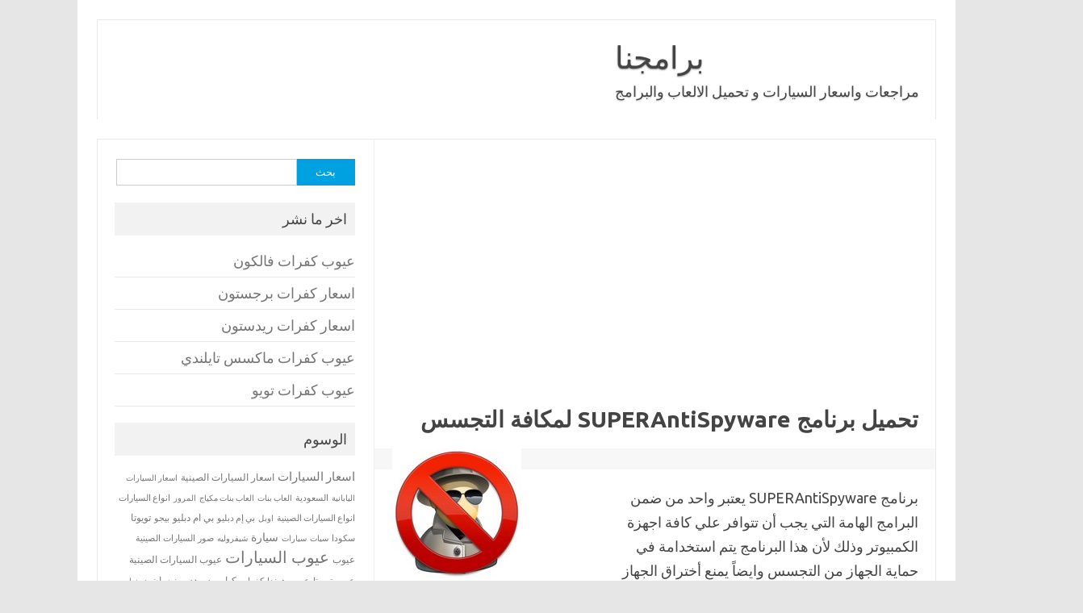

--- FILE ---
content_type: text/html; charset=UTF-8
request_url: https://bramjnaa.com/%D8%AA%D8%AD%D9%85%D9%8A%D9%84-%D8%A8%D8%B1%D9%86%D8%A7%D9%85%D8%AC-superantispyware-6-0-1222-%D9%84%D9%85%D9%83%D8%A7%D9%81%D8%A9-%D8%A7%D9%84%D8%AA%D8%AC%D8%B3%D8%B3/
body_size: 10299
content:
<!DOCTYPE html>
<!--[if IE 7]>
<html class="ie ie7" dir="rtl" lang="ar">
<![endif]-->
<!--[if IE 8]>
<html class="ie ie8" dir="rtl" lang="ar">
<![endif]-->
<!--[if !(IE 7) | !(IE 8)  ]><!-->
<html dir="rtl" lang="ar">
<!--<![endif]-->
<head>
<meta charset="UTF-8">
<meta name="viewport" content="width=device-width, initial-scale=1">
<link rel="profile" href="http://gmpg.org/xfn/11">
<link rel="pingback" href="https://bramjnaa.com/xmlrpc.php" />
<!--[if lt IE 9]>
<script src="https://bramjnaa.com/wp-content/themes/iconic-one/js/html5.js" type="text/javascript"></script>
<![endif]-->
<meta name='robots' content='index, follow, max-image-preview:large, max-snippet:-1, max-video-preview:-1' />

	<!-- This site is optimized with the Yoast SEO plugin v21.3 - https://yoast.com/wordpress/plugins/seo/ -->
	<title>تحميل برنامج SUPERAntiSpyware لمكافة التجسس - برامجنا</title>
	<meta name="description" content="برنامج SUPERAntiSpyware يعتبر واحد من ضمن البرامج الهامة التي يجب أن تتوافر علي كافة اجهزة الكمبيوتر وذلك لأن هذا البرنامج يتم استخدامة في حماية" />
	<link rel="canonical" href="https://bramjnaa.com/تحميل-برنامج-superantispyware-6-0-1222-لمكافة-التجسس/" />
	<meta property="og:locale" content="ar_AR" />
	<meta property="og:type" content="article" />
	<meta property="og:title" content="تحميل برنامج SUPERAntiSpyware لمكافة التجسس - برامجنا" />
	<meta property="og:description" content="برنامج SUPERAntiSpyware يعتبر واحد من ضمن البرامج الهامة التي يجب أن تتوافر علي كافة اجهزة الكمبيوتر وذلك لأن هذا البرنامج يتم استخدامة في حماية" />
	<meta property="og:url" content="https://bramjnaa.com/تحميل-برنامج-superantispyware-6-0-1222-لمكافة-التجسس/" />
	<meta property="og:site_name" content="برامجنا" />
	<meta property="article:published_time" content="2021-01-02T21:00:21+00:00" />
	<meta property="article:modified_time" content="2021-01-03T01:25:50+00:00" />
	<meta property="og:image" content="https://bramjnaa.com/wp-content/uploads/SUPERAntiSpyware-logo.jpg" />
	<meta property="og:image:width" content="160" />
	<meta property="og:image:height" content="160" />
	<meta property="og:image:type" content="image/jpeg" />
	<meta name="author" content="yehia" />
	<meta name="twitter:card" content="summary_large_image" />
	<meta name="twitter:label1" content="كُتب بواسطة" />
	<meta name="twitter:data1" content="yehia" />
	<!-- / Yoast SEO plugin. -->


<link rel="amphtml" href="https://bramjnaa.com/%d8%aa%d8%ad%d9%85%d9%8a%d9%84-%d8%a8%d8%b1%d9%86%d8%a7%d9%85%d8%ac-superantispyware-6-0-1222-%d9%84%d9%85%d9%83%d8%a7%d9%81%d8%a9-%d8%a7%d9%84%d8%aa%d8%ac%d8%b3%d8%b3/amp/" /><meta name="generator" content="AMP for WP 1.0.90"/><link rel='dns-prefetch' href='//fonts.googleapis.com' />
<link href='https://sp-ao.shortpixel.ai' rel='preconnect' />
<link rel="alternate" type="application/rss+xml" title="برامجنا &laquo; الخلاصة" href="https://bramjnaa.com/feed/" />
<link rel="alternate" type="application/rss+xml" title="برامجنا &laquo; خلاصة التعليقات" href="https://bramjnaa.com/comments/feed/" />
<link rel="alternate" type="application/rss+xml" title="برامجنا &laquo; تحميل برنامج SUPERAntiSpyware لمكافة التجسس خلاصة التعليقات" href="https://bramjnaa.com/%d8%aa%d8%ad%d9%85%d9%8a%d9%84-%d8%a8%d8%b1%d9%86%d8%a7%d9%85%d8%ac-superantispyware-6-0-1222-%d9%84%d9%85%d9%83%d8%a7%d9%81%d8%a9-%d8%a7%d9%84%d8%aa%d8%ac%d8%b3%d8%b3/feed/" />
<link rel='stylesheet' id='wp-block-library-rtl-css' href='https://bramjnaa.com/wp-includes/css/dist/block-library/style-rtl.min.css' type='text/css' media='all' />
<style id='classic-theme-styles-inline-css' type='text/css'>
/*! This file is auto-generated */
.wp-block-button__link{color:#fff;background-color:#32373c;border-radius:9999px;box-shadow:none;text-decoration:none;padding:calc(.667em + 2px) calc(1.333em + 2px);font-size:1.125em}.wp-block-file__button{background:#32373c;color:#fff;text-decoration:none}
</style>
<style id='global-styles-inline-css' type='text/css'>
body{--wp--preset--color--black: #000000;--wp--preset--color--cyan-bluish-gray: #abb8c3;--wp--preset--color--white: #ffffff;--wp--preset--color--pale-pink: #f78da7;--wp--preset--color--vivid-red: #cf2e2e;--wp--preset--color--luminous-vivid-orange: #ff6900;--wp--preset--color--luminous-vivid-amber: #fcb900;--wp--preset--color--light-green-cyan: #7bdcb5;--wp--preset--color--vivid-green-cyan: #00d084;--wp--preset--color--pale-cyan-blue: #8ed1fc;--wp--preset--color--vivid-cyan-blue: #0693e3;--wp--preset--color--vivid-purple: #9b51e0;--wp--preset--gradient--vivid-cyan-blue-to-vivid-purple: linear-gradient(135deg,rgba(6,147,227,1) 0%,rgb(155,81,224) 100%);--wp--preset--gradient--light-green-cyan-to-vivid-green-cyan: linear-gradient(135deg,rgb(122,220,180) 0%,rgb(0,208,130) 100%);--wp--preset--gradient--luminous-vivid-amber-to-luminous-vivid-orange: linear-gradient(135deg,rgba(252,185,0,1) 0%,rgba(255,105,0,1) 100%);--wp--preset--gradient--luminous-vivid-orange-to-vivid-red: linear-gradient(135deg,rgba(255,105,0,1) 0%,rgb(207,46,46) 100%);--wp--preset--gradient--very-light-gray-to-cyan-bluish-gray: linear-gradient(135deg,rgb(238,238,238) 0%,rgb(169,184,195) 100%);--wp--preset--gradient--cool-to-warm-spectrum: linear-gradient(135deg,rgb(74,234,220) 0%,rgb(151,120,209) 20%,rgb(207,42,186) 40%,rgb(238,44,130) 60%,rgb(251,105,98) 80%,rgb(254,248,76) 100%);--wp--preset--gradient--blush-light-purple: linear-gradient(135deg,rgb(255,206,236) 0%,rgb(152,150,240) 100%);--wp--preset--gradient--blush-bordeaux: linear-gradient(135deg,rgb(254,205,165) 0%,rgb(254,45,45) 50%,rgb(107,0,62) 100%);--wp--preset--gradient--luminous-dusk: linear-gradient(135deg,rgb(255,203,112) 0%,rgb(199,81,192) 50%,rgb(65,88,208) 100%);--wp--preset--gradient--pale-ocean: linear-gradient(135deg,rgb(255,245,203) 0%,rgb(182,227,212) 50%,rgb(51,167,181) 100%);--wp--preset--gradient--electric-grass: linear-gradient(135deg,rgb(202,248,128) 0%,rgb(113,206,126) 100%);--wp--preset--gradient--midnight: linear-gradient(135deg,rgb(2,3,129) 0%,rgb(40,116,252) 100%);--wp--preset--font-size--small: 13px;--wp--preset--font-size--medium: 20px;--wp--preset--font-size--large: 36px;--wp--preset--font-size--x-large: 42px;--wp--preset--spacing--20: 0.44rem;--wp--preset--spacing--30: 0.67rem;--wp--preset--spacing--40: 1rem;--wp--preset--spacing--50: 1.5rem;--wp--preset--spacing--60: 2.25rem;--wp--preset--spacing--70: 3.38rem;--wp--preset--spacing--80: 5.06rem;--wp--preset--shadow--natural: 6px 6px 9px rgba(0, 0, 0, 0.2);--wp--preset--shadow--deep: 12px 12px 50px rgba(0, 0, 0, 0.4);--wp--preset--shadow--sharp: 6px 6px 0px rgba(0, 0, 0, 0.2);--wp--preset--shadow--outlined: 6px 6px 0px -3px rgba(255, 255, 255, 1), 6px 6px rgba(0, 0, 0, 1);--wp--preset--shadow--crisp: 6px 6px 0px rgba(0, 0, 0, 1);}:where(.is-layout-flex){gap: 0.5em;}:where(.is-layout-grid){gap: 0.5em;}body .is-layout-flow > .alignleft{float: left;margin-inline-start: 0;margin-inline-end: 2em;}body .is-layout-flow > .alignright{float: right;margin-inline-start: 2em;margin-inline-end: 0;}body .is-layout-flow > .aligncenter{margin-left: auto !important;margin-right: auto !important;}body .is-layout-constrained > .alignleft{float: left;margin-inline-start: 0;margin-inline-end: 2em;}body .is-layout-constrained > .alignright{float: right;margin-inline-start: 2em;margin-inline-end: 0;}body .is-layout-constrained > .aligncenter{margin-left: auto !important;margin-right: auto !important;}body .is-layout-constrained > :where(:not(.alignleft):not(.alignright):not(.alignfull)){max-width: var(--wp--style--global--content-size);margin-left: auto !important;margin-right: auto !important;}body .is-layout-constrained > .alignwide{max-width: var(--wp--style--global--wide-size);}body .is-layout-flex{display: flex;}body .is-layout-flex{flex-wrap: wrap;align-items: center;}body .is-layout-flex > *{margin: 0;}body .is-layout-grid{display: grid;}body .is-layout-grid > *{margin: 0;}:where(.wp-block-columns.is-layout-flex){gap: 2em;}:where(.wp-block-columns.is-layout-grid){gap: 2em;}:where(.wp-block-post-template.is-layout-flex){gap: 1.25em;}:where(.wp-block-post-template.is-layout-grid){gap: 1.25em;}.has-black-color{color: var(--wp--preset--color--black) !important;}.has-cyan-bluish-gray-color{color: var(--wp--preset--color--cyan-bluish-gray) !important;}.has-white-color{color: var(--wp--preset--color--white) !important;}.has-pale-pink-color{color: var(--wp--preset--color--pale-pink) !important;}.has-vivid-red-color{color: var(--wp--preset--color--vivid-red) !important;}.has-luminous-vivid-orange-color{color: var(--wp--preset--color--luminous-vivid-orange) !important;}.has-luminous-vivid-amber-color{color: var(--wp--preset--color--luminous-vivid-amber) !important;}.has-light-green-cyan-color{color: var(--wp--preset--color--light-green-cyan) !important;}.has-vivid-green-cyan-color{color: var(--wp--preset--color--vivid-green-cyan) !important;}.has-pale-cyan-blue-color{color: var(--wp--preset--color--pale-cyan-blue) !important;}.has-vivid-cyan-blue-color{color: var(--wp--preset--color--vivid-cyan-blue) !important;}.has-vivid-purple-color{color: var(--wp--preset--color--vivid-purple) !important;}.has-black-background-color{background-color: var(--wp--preset--color--black) !important;}.has-cyan-bluish-gray-background-color{background-color: var(--wp--preset--color--cyan-bluish-gray) !important;}.has-white-background-color{background-color: var(--wp--preset--color--white) !important;}.has-pale-pink-background-color{background-color: var(--wp--preset--color--pale-pink) !important;}.has-vivid-red-background-color{background-color: var(--wp--preset--color--vivid-red) !important;}.has-luminous-vivid-orange-background-color{background-color: var(--wp--preset--color--luminous-vivid-orange) !important;}.has-luminous-vivid-amber-background-color{background-color: var(--wp--preset--color--luminous-vivid-amber) !important;}.has-light-green-cyan-background-color{background-color: var(--wp--preset--color--light-green-cyan) !important;}.has-vivid-green-cyan-background-color{background-color: var(--wp--preset--color--vivid-green-cyan) !important;}.has-pale-cyan-blue-background-color{background-color: var(--wp--preset--color--pale-cyan-blue) !important;}.has-vivid-cyan-blue-background-color{background-color: var(--wp--preset--color--vivid-cyan-blue) !important;}.has-vivid-purple-background-color{background-color: var(--wp--preset--color--vivid-purple) !important;}.has-black-border-color{border-color: var(--wp--preset--color--black) !important;}.has-cyan-bluish-gray-border-color{border-color: var(--wp--preset--color--cyan-bluish-gray) !important;}.has-white-border-color{border-color: var(--wp--preset--color--white) !important;}.has-pale-pink-border-color{border-color: var(--wp--preset--color--pale-pink) !important;}.has-vivid-red-border-color{border-color: var(--wp--preset--color--vivid-red) !important;}.has-luminous-vivid-orange-border-color{border-color: var(--wp--preset--color--luminous-vivid-orange) !important;}.has-luminous-vivid-amber-border-color{border-color: var(--wp--preset--color--luminous-vivid-amber) !important;}.has-light-green-cyan-border-color{border-color: var(--wp--preset--color--light-green-cyan) !important;}.has-vivid-green-cyan-border-color{border-color: var(--wp--preset--color--vivid-green-cyan) !important;}.has-pale-cyan-blue-border-color{border-color: var(--wp--preset--color--pale-cyan-blue) !important;}.has-vivid-cyan-blue-border-color{border-color: var(--wp--preset--color--vivid-cyan-blue) !important;}.has-vivid-purple-border-color{border-color: var(--wp--preset--color--vivid-purple) !important;}.has-vivid-cyan-blue-to-vivid-purple-gradient-background{background: var(--wp--preset--gradient--vivid-cyan-blue-to-vivid-purple) !important;}.has-light-green-cyan-to-vivid-green-cyan-gradient-background{background: var(--wp--preset--gradient--light-green-cyan-to-vivid-green-cyan) !important;}.has-luminous-vivid-amber-to-luminous-vivid-orange-gradient-background{background: var(--wp--preset--gradient--luminous-vivid-amber-to-luminous-vivid-orange) !important;}.has-luminous-vivid-orange-to-vivid-red-gradient-background{background: var(--wp--preset--gradient--luminous-vivid-orange-to-vivid-red) !important;}.has-very-light-gray-to-cyan-bluish-gray-gradient-background{background: var(--wp--preset--gradient--very-light-gray-to-cyan-bluish-gray) !important;}.has-cool-to-warm-spectrum-gradient-background{background: var(--wp--preset--gradient--cool-to-warm-spectrum) !important;}.has-blush-light-purple-gradient-background{background: var(--wp--preset--gradient--blush-light-purple) !important;}.has-blush-bordeaux-gradient-background{background: var(--wp--preset--gradient--blush-bordeaux) !important;}.has-luminous-dusk-gradient-background{background: var(--wp--preset--gradient--luminous-dusk) !important;}.has-pale-ocean-gradient-background{background: var(--wp--preset--gradient--pale-ocean) !important;}.has-electric-grass-gradient-background{background: var(--wp--preset--gradient--electric-grass) !important;}.has-midnight-gradient-background{background: var(--wp--preset--gradient--midnight) !important;}.has-small-font-size{font-size: var(--wp--preset--font-size--small) !important;}.has-medium-font-size{font-size: var(--wp--preset--font-size--medium) !important;}.has-large-font-size{font-size: var(--wp--preset--font-size--large) !important;}.has-x-large-font-size{font-size: var(--wp--preset--font-size--x-large) !important;}
.wp-block-navigation a:where(:not(.wp-element-button)){color: inherit;}
:where(.wp-block-post-template.is-layout-flex){gap: 1.25em;}:where(.wp-block-post-template.is-layout-grid){gap: 1.25em;}
:where(.wp-block-columns.is-layout-flex){gap: 2em;}:where(.wp-block-columns.is-layout-grid){gap: 2em;}
.wp-block-pullquote{font-size: 1.5em;line-height: 1.6;}
</style>
<link rel='stylesheet' id='themonic-fonts-css' href='https://fonts.googleapis.com/css?family=Ubuntu%3A400%2C700&#038;subset=latin%2Clatin-ext' type='text/css' media='all' />
<link rel='stylesheet' id='themonic-style-css' href='https://bramjnaa.com/wp-content/themes/iconic-one/style.css' type='text/css' media='all' />
<link rel='stylesheet' id='custom-style-css' href='https://bramjnaa.com/wp-content/themes/iconic-one/custom.css' type='text/css' media='all' />
<!--[if lt IE 9]>
<link rel='stylesheet' id='themonic-ie-css' href='https://bramjnaa.com/wp-content/themes/iconic-one/css/ie.css' type='text/css' media='all' />
<![endif]-->
<link rel="https://api.w.org/" href="https://bramjnaa.com/wp-json/" /><link rel="alternate" type="application/json" href="https://bramjnaa.com/wp-json/wp/v2/posts/2220" /><link rel="EditURI" type="application/rsd+xml" title="RSD" href="https://bramjnaa.com/xmlrpc.php?rsd" />
<link rel="stylesheet" href="https://bramjnaa.com/wp-content/themes/iconic-one/rtl.css" type="text/css" media="screen" /><meta name="generator" content="WordPress 6.4.2" />
<link rel='shortlink' href='https://bramjnaa.com/?p=2220' />
<link rel="alternate" type="application/json+oembed" href="https://bramjnaa.com/wp-json/oembed/1.0/embed?url=https%3A%2F%2Fbramjnaa.com%2F%25d8%25aa%25d8%25ad%25d9%2585%25d9%258a%25d9%2584-%25d8%25a8%25d8%25b1%25d9%2586%25d8%25a7%25d9%2585%25d8%25ac-superantispyware-6-0-1222-%25d9%2584%25d9%2585%25d9%2583%25d8%25a7%25d9%2581%25d8%25a9-%25d8%25a7%25d9%2584%25d8%25aa%25d8%25ac%25d8%25b3%25d8%25b3%2F" />
<link rel="alternate" type="text/xml+oembed" href="https://bramjnaa.com/wp-json/oembed/1.0/embed?url=https%3A%2F%2Fbramjnaa.com%2F%25d8%25aa%25d8%25ad%25d9%2585%25d9%258a%25d9%2584-%25d8%25a8%25d8%25b1%25d9%2586%25d8%25a7%25d9%2585%25d8%25ac-superantispyware-6-0-1222-%25d9%2584%25d9%2585%25d9%2583%25d8%25a7%25d9%2581%25d8%25a9-%25d8%25a7%25d9%2584%25d8%25aa%25d8%25ac%25d8%25b3%25d8%25b3%2F&#038;format=xml" />
<meta name="generator" content="Site Kit by Google 1.110.0" /><style type='text/css'>.rp4wp-related-posts ul{width:100%;padding:0;margin:0;float:right;}
.rp4wp-related-posts ul>li{list-style:none;padding:0;margin:0;padding-bottom:20px;float:right;}
.rp4wp-related-posts ul>li>p{margin:0;padding:0;}
.rp4wp-related-post-image{width:35%;padding-left:25px;-moz-box-sizing:border-box;-webkit-box-sizing:border-box;box-sizing:border-box;float:right;}</style>

<!-- Schema & Structured Data For WP v1.21.1 - -->
<script type="application/ld+json" class="saswp-schema-markup-output">
[{"@context":"https://schema.org/","@graph":[{"@context":"https://schema.org/","@type":"SiteNavigationElement","@id":"https://bramjnaa.com#Down","name":"الرئيسية","url":"http://bramjnaa.com/"}]},

{"@context":"https://schema.org/","@type":"Article","@id":"https://bramjnaa.com/%d8%aa%d8%ad%d9%85%d9%8a%d9%84-%d8%a8%d8%b1%d9%86%d8%a7%d9%85%d8%ac-superantispyware-6-0-1222-%d9%84%d9%85%d9%83%d8%a7%d9%81%d8%a9-%d8%a7%d9%84%d8%aa%d8%ac%d8%b3%d8%b3/#Article","url":"https://bramjnaa.com/%d8%aa%d8%ad%d9%85%d9%8a%d9%84-%d8%a8%d8%b1%d9%86%d8%a7%d9%85%d8%ac-superantispyware-6-0-1222-%d9%84%d9%85%d9%83%d8%a7%d9%81%d8%a9-%d8%a7%d9%84%d8%aa%d8%ac%d8%b3%d8%b3/","inLanguage":"ar","mainEntityOfPage":"https://bramjnaa.com/%d8%aa%d8%ad%d9%85%d9%8a%d9%84-%d8%a8%d8%b1%d9%86%d8%a7%d9%85%d8%ac-superantispyware-6-0-1222-%d9%84%d9%85%d9%83%d8%a7%d9%81%d8%a9-%d8%a7%d9%84%d8%aa%d8%ac%d8%b3%d8%b3/","headline":"تحميل برنامج SUPERAntiSpyware لمكافة التجسس","description":"برنامج SUPERAntiSpyware يعتبر واحد من ضمن البرامج الهامة التي يجب أن تتوافر علي كافة اجهزة الكمبيوتر وذلك لأن هذا البرنامج يتم استخدامة في حماية","articleBody":"برنامج SUPERAntiSpyware يعتبر واحد من ضمن البرامج الهامة التي يجب أن تتوافر علي كافة اجهزة الكمبيوتر وذلك لأن هذا البرنامج يتم استخدامة في حماية الجهاز من التجسس وايضاً يمنع أختراق الجهاز عن طريق الملفات الخبيثة التي يتم تحميلها مع الملفات من الانترنت.    قد يهمك أيضاً: تحميل برنامج RogueKiller ﻹزالة البرمجيات الخبيثة  برنامج SUPERAntiSpyware  البرنامج يقوم بمقاومة ومكافحة البرمجيات الخبيثة وملفات التجسس، حيث يقوم بإجراء فحص كامل للكمبيوتر وتحليل للبيانات، ورصد لاي برامج تجسس قد تكون ضمن ملفاتك، والعمل على إزالتها، ويختلف خطر البرمجيات الضارة والتجسسية عن الفيروسات، في ان الأخيرة قد تعمل على تدمير ملفاتك وإجراء اي تلف، بينما التجسس قد تقوم بالاستيلاء على بياناتك الشخصية، وحساباتك على مواقع التواصل الإجتماعي، وبطاقات الدفعة الخاصة بك، وقد يقوم هؤلاء الاشخاص بإبتزازك أيضا، لذا من المهم احتواء نظام التشغل لديك على برنامج لمقاومة ملفات التجسس، ويتمتع البرنامج بواجهة بسيطة سهل التعامل معها، وعند تشغيل يقوم فورآ بإجراء فحص شامل لجميع انحاء الكمبيوتر، مثل القرص الصلب، وسجل الويندوز، وبعد انتهاء الفحص يعرضلك جميع التهديدات التي تم كشفها، مثل برمجيات التجسس، والبرمجيات الضارة، وإزالتها، ويجب إستخدام البرنامج بجانب برنامج الحماية الاساسي المستخدم عندك.  المميزات  يمتلك البرنامج مجموعة كبيرة من الادورات البرمجية والتي تمنع التجسس وجاءت مميزات البرنامج في السطور التالية:-     \t اقوي الحلول لمقاومة برمجيات التجسس   \tالقضاء على اي ملفات تجسس او برمجيات ضارة   \tفحص شامل للقرص الصلب وسجل الويندوز   \tالتكامل مع برنامج الحماية الاساسي لديك   \tتنظيف الملفات من اثار البرمجيات الضارة   \tحماية خصوصيتك وبياناتك وملفاتك    قد يهمك أيضاً: تحميل برنامج Hola! لتصفح المواقع المحجوبة  انظمة التشغيل  البرنامج يستطيع العمل مع مختلف انظمة التشغيل ويندوز وهي:     \tويندوز Windows 10 ( إصدار 64 و إصدار 32 )   \tويندوز Windows 8 ( إصدار 64 و إصدار 32 )   \tWindows 7 ( إصدار 64 و إصدار 32 )   \tويندوز Windows Vista ( إصدار 64 و إصدار 32 )   \tويندوز Windows XP ( إصدار 32 )    برنامج SUPERAntiSpyware  البرنامج يتم تحميلة مجاناً ولا يتطلب أي رسوم للتشغيل وحتي تتمكن من تحميل البرنامج يجب عليك الذهاب إلي الموقع الرسمي للتحميل علي شبكة الأنترنت حيث يمكنك الدخول له مباشرة \"من هنا\"    &nbsp;","keywords":"برنامج SUPERAntiSpyware, ","datePublished":"2021-01-02T21:00:21+00:00","dateModified":"2021-01-03T01:25:50+00:00","author":{"@type":"Person","name":"yehia","url":"https://bramjnaa.com/author/yehia/","sameAs":[],"image":{"@type":"ImageObject","url":"https://secure.gravatar.com/avatar/32f5e66bfb933b62e8fe22338abe968e?s=96&d=mm&r=g","height":96,"width":96}},"editor":{"@type":"Person","name":"yehia","url":"https://bramjnaa.com/author/yehia/","sameAs":[],"image":{"@type":"ImageObject","url":"https://secure.gravatar.com/avatar/32f5e66bfb933b62e8fe22338abe968e?s=96&d=mm&r=g","height":96,"width":96}},"publisher":{"@type":"Organization","name":"برامجنا","url":"https://bramjnaa.com","logo":{"@type":"ImageObject","url":"https://bramjnaa.com/wp-content/uploads/50160.png","width":"160","height":"50"}},"image":[{"@type":"ImageObject","@id":"https://bramjnaa.com/%d8%aa%d8%ad%d9%85%d9%8a%d9%84-%d8%a8%d8%b1%d9%86%d8%a7%d9%85%d8%ac-superantispyware-6-0-1222-%d9%84%d9%85%d9%83%d8%a7%d9%81%d8%a9-%d8%a7%d9%84%d8%aa%d8%ac%d8%b3%d8%b3/#primaryimage","url":"https://bramjnaa.com/wp-content/uploads/SUPERAntiSpyware-logo.jpg","width":"160","height":"160"}]},

{"@context":"https://schema.org/","@type":"BlogPosting","@id":"https://bramjnaa.com/%d8%aa%d8%ad%d9%85%d9%8a%d9%84-%d8%a8%d8%b1%d9%86%d8%a7%d9%85%d8%ac-superantispyware-6-0-1222-%d9%84%d9%85%d9%83%d8%a7%d9%81%d8%a9-%d8%a7%d9%84%d8%aa%d8%ac%d8%b3%d8%b3/#BlogPosting","url":"https://bramjnaa.com/%d8%aa%d8%ad%d9%85%d9%8a%d9%84-%d8%a8%d8%b1%d9%86%d8%a7%d9%85%d8%ac-superantispyware-6-0-1222-%d9%84%d9%85%d9%83%d8%a7%d9%81%d8%a9-%d8%a7%d9%84%d8%aa%d8%ac%d8%b3%d8%b3/","inLanguage":"ar","mainEntityOfPage":"https://bramjnaa.com/%d8%aa%d8%ad%d9%85%d9%8a%d9%84-%d8%a8%d8%b1%d9%86%d8%a7%d9%85%d8%ac-superantispyware-6-0-1222-%d9%84%d9%85%d9%83%d8%a7%d9%81%d8%a9-%d8%a7%d9%84%d8%aa%d8%ac%d8%b3%d8%b3/","headline":"تحميل برنامج SUPERAntiSpyware لمكافة التجسس","description":"برنامج SUPERAntiSpyware يعتبر واحد من ضمن البرامج الهامة التي يجب أن تتوافر علي كافة اجهزة الكمبيوتر وذلك لأن هذا البرنامج يتم استخدامة في حماية","articleBody":"برنامج SUPERAntiSpyware يعتبر واحد من ضمن البرامج الهامة التي يجب أن تتوافر علي كافة اجهزة الكمبيوتر وذلك لأن هذا البرنامج يتم استخدامة في حماية الجهاز من التجسس وايضاً يمنع أختراق الجهاز عن طريق الملفات الخبيثة التي يتم تحميلها مع الملفات من الانترنت.    قد يهمك أيضاً: تحميل برنامج RogueKiller ﻹزالة البرمجيات الخبيثة  برنامج SUPERAntiSpyware  البرنامج يقوم بمقاومة ومكافحة البرمجيات الخبيثة وملفات التجسس، حيث يقوم بإجراء فحص كامل للكمبيوتر وتحليل للبيانات، ورصد لاي برامج تجسس قد تكون ضمن ملفاتك، والعمل على إزالتها، ويختلف خطر البرمجيات الضارة والتجسسية عن الفيروسات، في ان الأخيرة قد تعمل على تدمير ملفاتك وإجراء اي تلف، بينما التجسس قد تقوم بالاستيلاء على بياناتك الشخصية، وحساباتك على مواقع التواصل الإجتماعي، وبطاقات الدفعة الخاصة بك، وقد يقوم هؤلاء الاشخاص بإبتزازك أيضا، لذا من المهم احتواء نظام التشغل لديك على برنامج لمقاومة ملفات التجسس، ويتمتع البرنامج بواجهة بسيطة سهل التعامل معها، وعند تشغيل يقوم فورآ بإجراء فحص شامل لجميع انحاء الكمبيوتر، مثل القرص الصلب، وسجل الويندوز، وبعد انتهاء الفحص يعرضلك جميع التهديدات التي تم كشفها، مثل برمجيات التجسس، والبرمجيات الضارة، وإزالتها، ويجب إستخدام البرنامج بجانب برنامج الحماية الاساسي المستخدم عندك.  المميزات  يمتلك البرنامج مجموعة كبيرة من الادورات البرمجية والتي تمنع التجسس وجاءت مميزات البرنامج في السطور التالية:-     \t اقوي الحلول لمقاومة برمجيات التجسس   \tالقضاء على اي ملفات تجسس او برمجيات ضارة   \tفحص شامل للقرص الصلب وسجل الويندوز   \tالتكامل مع برنامج الحماية الاساسي لديك   \tتنظيف الملفات من اثار البرمجيات الضارة   \tحماية خصوصيتك وبياناتك وملفاتك    قد يهمك أيضاً: تحميل برنامج Hola! لتصفح المواقع المحجوبة  انظمة التشغيل  البرنامج يستطيع العمل مع مختلف انظمة التشغيل ويندوز وهي:     \tويندوز Windows 10 ( إصدار 64 و إصدار 32 )   \tويندوز Windows 8 ( إصدار 64 و إصدار 32 )   \tWindows 7 ( إصدار 64 و إصدار 32 )   \tويندوز Windows Vista ( إصدار 64 و إصدار 32 )   \tويندوز Windows XP ( إصدار 32 )    برنامج SUPERAntiSpyware  البرنامج يتم تحميلة مجاناً ولا يتطلب أي رسوم للتشغيل وحتي تتمكن من تحميل البرنامج يجب عليك الذهاب إلي الموقع الرسمي للتحميل علي شبكة الأنترنت حيث يمكنك الدخول له مباشرة \"من هنا\"    &nbsp;","keywords":"برنامج SUPERAntiSpyware, ","datePublished":"2021-01-02T21:00:21+00:00","dateModified":"2021-01-03T01:25:50+00:00","author":{"@type":"Person","name":"yehia","url":"https://bramjnaa.com/author/yehia/","sameAs":[],"image":{"@type":"ImageObject","url":"https://secure.gravatar.com/avatar/32f5e66bfb933b62e8fe22338abe968e?s=96&d=mm&r=g","height":96,"width":96}},"editor":{"@type":"Person","name":"yehia","url":"https://bramjnaa.com/author/yehia/","sameAs":[],"image":{"@type":"ImageObject","url":"https://secure.gravatar.com/avatar/32f5e66bfb933b62e8fe22338abe968e?s=96&d=mm&r=g","height":96,"width":96}},"publisher":{"@type":"Organization","name":"برامجنا","url":"https://bramjnaa.com","logo":{"@type":"ImageObject","url":"https://bramjnaa.com/wp-content/uploads/50160.png","width":"160","height":"50"}},"image":[{"@type":"ImageObject","@id":"https://bramjnaa.com/%d8%aa%d8%ad%d9%85%d9%8a%d9%84-%d8%a8%d8%b1%d9%86%d8%a7%d9%85%d8%ac-superantispyware-6-0-1222-%d9%84%d9%85%d9%83%d8%a7%d9%81%d8%a9-%d8%a7%d9%84%d8%aa%d8%ac%d8%b3%d8%b3/#primaryimage","url":"https://bramjnaa.com/wp-content/uploads/SUPERAntiSpyware-logo.jpg","width":"160","height":"160"}]},

{"@context":"https://schema.org/","@type":"BlogPosting","@id":"https://bramjnaa.com/%d8%aa%d8%ad%d9%85%d9%8a%d9%84-%d8%a8%d8%b1%d9%86%d8%a7%d9%85%d8%ac-superantispyware-6-0-1222-%d9%84%d9%85%d9%83%d8%a7%d9%81%d8%a9-%d8%a7%d9%84%d8%aa%d8%ac%d8%b3%d8%b3/#BlogPosting","url":"https://bramjnaa.com/%d8%aa%d8%ad%d9%85%d9%8a%d9%84-%d8%a8%d8%b1%d9%86%d8%a7%d9%85%d8%ac-superantispyware-6-0-1222-%d9%84%d9%85%d9%83%d8%a7%d9%81%d8%a9-%d8%a7%d9%84%d8%aa%d8%ac%d8%b3%d8%b3/","inLanguage":"ar","mainEntityOfPage":"https://bramjnaa.com/%d8%aa%d8%ad%d9%85%d9%8a%d9%84-%d8%a8%d8%b1%d9%86%d8%a7%d9%85%d8%ac-superantispyware-6-0-1222-%d9%84%d9%85%d9%83%d8%a7%d9%81%d8%a9-%d8%a7%d9%84%d8%aa%d8%ac%d8%b3%d8%b3/","headline":"تحميل برنامج SUPERAntiSpyware لمكافة التجسس","description":"برنامج SUPERAntiSpyware يعتبر واحد من ضمن البرامج الهامة التي يجب أن تتوافر علي كافة اجهزة الكمبيوتر وذلك لأن هذا البرنامج يتم استخدامة في حماية","articleBody":"برنامج SUPERAntiSpyware يعتبر واحد من ضمن البرامج الهامة التي يجب أن تتوافر علي كافة اجهزة الكمبيوتر وذلك لأن هذا البرنامج يتم استخدامة في حماية الجهاز من التجسس وايضاً يمنع أختراق الجهاز عن طريق الملفات الخبيثة التي يتم تحميلها مع الملفات من الانترنت.    قد يهمك أيضاً: تحميل برنامج RogueKiller ﻹزالة البرمجيات الخبيثة  برنامج SUPERAntiSpyware  البرنامج يقوم بمقاومة ومكافحة البرمجيات الخبيثة وملفات التجسس، حيث يقوم بإجراء فحص كامل للكمبيوتر وتحليل للبيانات، ورصد لاي برامج تجسس قد تكون ضمن ملفاتك، والعمل على إزالتها، ويختلف خطر البرمجيات الضارة والتجسسية عن الفيروسات، في ان الأخيرة قد تعمل على تدمير ملفاتك وإجراء اي تلف، بينما التجسس قد تقوم بالاستيلاء على بياناتك الشخصية، وحساباتك على مواقع التواصل الإجتماعي، وبطاقات الدفعة الخاصة بك، وقد يقوم هؤلاء الاشخاص بإبتزازك أيضا، لذا من المهم احتواء نظام التشغل لديك على برنامج لمقاومة ملفات التجسس، ويتمتع البرنامج بواجهة بسيطة سهل التعامل معها، وعند تشغيل يقوم فورآ بإجراء فحص شامل لجميع انحاء الكمبيوتر، مثل القرص الصلب، وسجل الويندوز، وبعد انتهاء الفحص يعرضلك جميع التهديدات التي تم كشفها، مثل برمجيات التجسس، والبرمجيات الضارة، وإزالتها، ويجب إستخدام البرنامج بجانب برنامج الحماية الاساسي المستخدم عندك.  المميزات  يمتلك البرنامج مجموعة كبيرة من الادورات البرمجية والتي تمنع التجسس وجاءت مميزات البرنامج في السطور التالية:-     \t اقوي الحلول لمقاومة برمجيات التجسس   \tالقضاء على اي ملفات تجسس او برمجيات ضارة   \tفحص شامل للقرص الصلب وسجل الويندوز   \tالتكامل مع برنامج الحماية الاساسي لديك   \tتنظيف الملفات من اثار البرمجيات الضارة   \tحماية خصوصيتك وبياناتك وملفاتك    قد يهمك أيضاً: تحميل برنامج Hola! لتصفح المواقع المحجوبة  انظمة التشغيل  البرنامج يستطيع العمل مع مختلف انظمة التشغيل ويندوز وهي:     \tويندوز Windows 10 ( إصدار 64 و إصدار 32 )   \tويندوز Windows 8 ( إصدار 64 و إصدار 32 )   \tWindows 7 ( إصدار 64 و إصدار 32 )   \tويندوز Windows Vista ( إصدار 64 و إصدار 32 )   \tويندوز Windows XP ( إصدار 32 )    برنامج SUPERAntiSpyware  البرنامج يتم تحميلة مجاناً ولا يتطلب أي رسوم للتشغيل وحتي تتمكن من تحميل البرنامج يجب عليك الذهاب إلي الموقع الرسمي للتحميل علي شبكة الأنترنت حيث يمكنك الدخول له مباشرة \"من هنا\"    &nbsp;","keywords":"برنامج SUPERAntiSpyware, ","datePublished":"2021-01-02T21:00:21+00:00","dateModified":"2021-01-03T01:25:50+00:00","author":{"@type":"Person","name":"yehia","url":"https://bramjnaa.com/author/yehia/","sameAs":[],"image":{"@type":"ImageObject","url":"https://secure.gravatar.com/avatar/32f5e66bfb933b62e8fe22338abe968e?s=96&d=mm&r=g","height":96,"width":96}},"editor":{"@type":"Person","name":"yehia","url":"https://bramjnaa.com/author/yehia/","sameAs":[],"image":{"@type":"ImageObject","url":"https://secure.gravatar.com/avatar/32f5e66bfb933b62e8fe22338abe968e?s=96&d=mm&r=g","height":96,"width":96}},"publisher":{"@type":"Organization","name":"برامجنا","url":"https://bramjnaa.com","logo":{"@type":"ImageObject","url":"https://bramjnaa.com/wp-content/uploads/50160.png","width":"160","height":"50"}},"image":[{"@type":"ImageObject","@id":"https://bramjnaa.com/%d8%aa%d8%ad%d9%85%d9%8a%d9%84-%d8%a8%d8%b1%d9%86%d8%a7%d9%85%d8%ac-superantispyware-6-0-1222-%d9%84%d9%85%d9%83%d8%a7%d9%81%d8%a9-%d8%a7%d9%84%d8%aa%d8%ac%d8%b3%d8%b3/#primaryimage","url":"https://bramjnaa.com/wp-content/uploads/SUPERAntiSpyware-logo.jpg","width":"160","height":"160"}]}]
</script>

<link rel="icon" href="https://sp-ao.shortpixel.ai/client/to_auto,q_lossy,ret_img,w_32,h_32/https://bramjnaa.com/wp-content/uploads/cropped-logo-32x32.png" sizes="32x32" />
<link rel="icon" href="https://sp-ao.shortpixel.ai/client/to_auto,q_lossy,ret_img,w_192,h_192/https://bramjnaa.com/wp-content/uploads/cropped-logo-192x192.png" sizes="192x192" />
<link rel="apple-touch-icon" href="https://sp-ao.shortpixel.ai/client/to_auto,q_lossy,ret_img,w_180,h_180/https://bramjnaa.com/wp-content/uploads/cropped-logo-180x180.png" />
<meta name="msapplication-TileImage" content="https://bramjnaa.com/wp-content/uploads/cropped-logo-270x270.png" />

<script async src="https://pagead2.googlesyndication.com/pagead/js/adsbygoogle.js?client=ca-pub-1415798965606505"
     crossorigin="anonymous"></script>
     
</head>
<body class="rtl post-template-default single single-post postid-2220 single-format-standard custom-font-enabled">
<div id="page" class="site">
	<a class="skip-link screen-reader-text" href="#main" title="Skip to content">Skip to content</a>
	<header id="masthead" class="site-header" role="banner">
					<div class="io-title-description">
			<a href="https://bramjnaa.com/" title="برامجنا" rel="home" data-wpel-link="internal">برامجنا</a>
				<br .../> 
								 <a class="site-description">مراجعات واسعار السيارات و تحميل الالعاب والبرامج</a>
						</div>
			
		
		<nav id="site-navigation" class="themonic-nav" role="navigation">
			<!--<ul id="menu-top" class="nav-menu"><li ><a href="https://bramjnaa.com/" data-wpel-link="internal">الرئيسية</a></li><li class="page_item page-item-53"><a href="https://bramjnaa.com/download/" data-wpel-link="internal">تحميل</a></li>
<li class="page_item page-item-74816"><a href="https://bramjnaa.com/privacy-policy/" data-wpel-link="internal">سياسة الخصوصية</a></li>
</ul>
-->
		</nav><!-- #site-navigation -->
		<div class="clear"></div>
	</header><!-- #masthead -->
<div id="main" class="wrapper">	<div id="primary" class="site-content">
		<div id="content" role="main">

			
				
	<article id="post-2220" class="post-2220 post type-post status-publish format-standard has-post-thumbnail hentry category-9 tag--superantispyware">
				<header class="entry-header">
						<h1 class="entry-title">تحميل برنامج SUPERAntiSpyware لمكافة التجسس</h1>
									
		<div class="below-title-meta">
		<div class="adt">
		بواسطة        <span class="vcard author">
			<span class="fn"><a href="https://bramjnaa.com/author/yehia/" title="مقالات yehia" rel="author" data-wpel-link="internal">yehia</a></span>
        </span>
   <!--     <span class="meta-sep">|</span> -->
			<!--	-->
			<!--	<span class="date updated">يناير 2, 2021</span>-->
			<!--	 -->
  <!--      </div>-->
		<!--<div class="adt-comment">-->
		<!--<a class="link-comments" href="https://bramjnaa.com/%d8%aa%d8%ad%d9%85%d9%8a%d9%84-%d8%a8%d8%b1%d9%86%d8%a7%d9%85%d8%ac-superantispyware-6-0-1222-%d9%84%d9%85%d9%83%d8%a7%d9%81%d8%a9-%d8%a7%d9%84%d8%aa%d8%ac%d8%b3%d8%b3/#respond" data-wpel-link="internal">0 Comment</a> -->
  <!--      </div>       -->
		<!--</div>-->
		<!-- below title meta end -->
			
			<noscript><img width="160" height="160" src="https://sp-ao.shortpixel.ai/client/to_auto,q_lossy,ret_img,w_160,h_160/https://bramjnaa.com/wp-content/uploads/SUPERAntiSpyware-logo.jpg" class="attachment-post-thumbnail size-post-thumbnail wp-post-image" alt="" decoding="async" srcset="https://sp-ao.shortpixel.ai/client/to_auto,q_lossy,ret_img,w_160/https://bramjnaa.com/wp-content/uploads/SUPERAntiSpyware-logo.jpg 160w, https://sp-ao.shortpixel.ai/client/to_auto,q_lossy,ret_img,w_150/https://bramjnaa.com/wp-content/uploads/SUPERAntiSpyware-logo-150x150.jpg 150w" sizes="(max-width: 160px) 100vw, 160px" /></noscript><img width="160" height="160" src='data:image/svg+xml,%3Csvg%20xmlns=%22http://www.w3.org/2000/svg%22%20viewBox=%220%200%20160%20160%22%3E%3C/svg%3E' data-src="https://sp-ao.shortpixel.ai/client/to_auto,q_lossy,ret_img,w_160,h_160/https://bramjnaa.com/wp-content/uploads/SUPERAntiSpyware-logo.jpg" class="lazyload attachment-post-thumbnail size-post-thumbnail wp-post-image" alt="" decoding="async" data-srcset="https://sp-ao.shortpixel.ai/client/to_auto,q_lossy,ret_img,w_160/https://bramjnaa.com/wp-content/uploads/SUPERAntiSpyware-logo.jpg 160w, https://sp-ao.shortpixel.ai/client/to_auto,q_lossy,ret_img,w_150/https://bramjnaa.com/wp-content/uploads/SUPERAntiSpyware-logo-150x150.jpg 150w" data-sizes="(max-width: 160px) 100vw, 160px" />			
		</header><!-- .entry-header -->

							<div class="entry-content">
												<p>برنامج SUPERAntiSpyware يعتبر واحد من ضمن البرامج الهامة التي يجب أن تتوافر علي كافة اجهزة الكمبيوتر وذلك لأن هذا البرنامج يتم استخدامة في حماية الجهاز من التجسس وايضاً يمنع أختراق الجهاز عن طريق الملفات الخبيثة التي يتم تحميلها مع الملفات من الانترنت.</p>
<p>قد يهمك أيضاً: <a href="https://bramjnaa.com/%d8%aa%d8%ad%d9%85%d9%8a%d9%84-%d8%a8%d8%b1%d9%86%d8%a7%d9%85%d8%ac-roguekiller-12-4-4-0-%ef%bb%b9%d8%b2%d8%a7%d9%84%d8%a9-%d8%a7%d9%84%d8%a8%d8%b1%d9%85%d8%ac%d9%8a%d8%a7%d8%aa-%d8%a7%d9%84%d8%ae/" data-wpel-link="internal">تحميل برنامج RogueKiller ﻹزالة البرمجيات الخبيثة</a></p>
<h3>برنامج SUPERAntiSpyware</h3>
<p>البرنامج يقوم بمقاومة ومكافحة البرمجيات الخبيثة وملفات التجسس، حيث يقوم بإجراء فحص كامل للكمبيوتر وتحليل للبيانات، ورصد لاي برامج تجسس قد تكون ضمن ملفاتك، والعمل على إزالتها، ويختلف خطر البرمجيات الضارة والتجسسية عن الفيروسات، في ان الأخيرة قد تعمل على تدمير ملفاتك وإجراء اي تلف، بينما التجسس قد تقوم بالاستيلاء على بياناتك الشخصية، وحساباتك على مواقع التواصل الإجتماعي، وبطاقات الدفعة الخاصة بك، وقد يقوم هؤلاء الاشخاص بإبتزازك أيضا، لذا من المهم احتواء نظام التشغل لديك على برنامج لمقاومة ملفات التجسس، ويتمتع البرنامج بواجهة بسيطة سهل التعامل معها، وعند تشغيل يقوم فورآ بإجراء فحص شامل لجميع انحاء الكمبيوتر، مثل القرص الصلب، وسجل الويندوز، وبعد انتهاء الفحص يعرضلك جميع التهديدات التي تم كشفها، مثل برمجيات التجسس، والبرمجيات الضارة، وإزالتها، ويجب إستخدام البرنامج بجانب برنامج الحماية الاساسي المستخدم عندك.</p>
<h2><strong>المميزات</strong></h2>
<p>يمتلك البرنامج مجموعة كبيرة من الادورات البرمجية والتي تمنع التجسس وجاءت مميزات البرنامج في السطور التالية:-</p>
<ul>
<li> اقوي الحلول لمقاومة برمجيات التجسس</li>
<li>القضاء على اي ملفات تجسس او برمجيات ضارة</li>
<li>فحص شامل للقرص الصلب وسجل الويندوز</li>
<li>التكامل مع برنامج الحماية الاساسي لديك</li>
<li>تنظيف الملفات من اثار البرمجيات الضارة</li>
<li>حماية خصوصيتك وبياناتك وملفاتك</li>
</ul>
<p>قد يهمك أيضاً: <a href="https://bramjnaa.com/%d8%aa%d8%ad%d9%85%d9%8a%d9%84-%d8%a8%d8%b1%d9%86%d8%a7%d9%85%d8%ac-hola-1-15-577-%d9%84%d8%aa%d8%b5%d9%81%d8%ad-%d8%a7%d9%84%d9%85%d9%88%d8%a7%d9%82%d8%b9-%d8%a7%d9%84%d9%85%d8%ad%d8%ac%d9%88%d8%a8/" data-wpel-link="internal">تحميل برنامج Hola! لتصفح المواقع المحجوبة</a></p>
<h2><strong>انظمة التشغيل</strong></h2>
<p>البرنامج يستطيع العمل مع مختلف انظمة التشغيل ويندوز وهي:</p>
<ul>
<li>ويندوز Windows 10 ( إصدار 64 و إصدار 32 )</li>
<li>ويندوز Windows 8 ( إصدار 64 و إصدار 32 )</li>
<li>Windows 7 ( إصدار 64 و إصدار 32 )</li>
<li>ويندوز Windows Vista ( إصدار 64 و إصدار 32 )</li>
<li>ويندوز Windows XP ( إصدار 32 )</li>
</ul>
<h2>برنامج SUPERAntiSpyware</h2>
<p>البرنامج يتم تحميلة مجاناً ولا يتطلب أي رسوم للتشغيل وحتي تتمكن من تحميل البرنامج يجب عليك الذهاب إلي الموقع الرسمي للتحميل علي شبكة الأنترنت حيث يمكنك الدخول له مباشرة &#8220;<a href="http://cdn.superantispyware.com/SUPERAntiSpyware.exe" data-wpel-link="external" target="_blank" rel="nofollow external noopener noreferrer">من هنا</a>&#8221;</p>
<p>&nbsp;</p>
<div class='rp4wp-related-posts'>
<h3>ذات صلة</h3>
<ul>
<li><div class='rp4wp-related-post-image'>
<a href="https://bramjnaa.com/%d8%aa%d8%ad%d9%85%d9%8a%d9%84-%d8%a8%d8%b1%d9%86%d8%a7%d9%85%d8%ac-winrar-5-21/" data-wpel-link="internal"><noscript><img decoding="async" width="150" height="150" src="https://sp-ao.shortpixel.ai/client/to_auto,q_lossy,ret_img,w_150,h_150/https://bramjnaa.com/wp-content/uploads/2023/08/winrar.gif-10cbde6280c244b7-150x150.jpg" class="attachment-thumbnail size-thumbnail wp-post-image" alt="برنامج وينرار" srcset="https://sp-ao.shortpixel.ai/client/to_auto,q_lossy,ret_img,w_150/https://bramjnaa.com/wp-content/uploads/2023/08/winrar.gif-10cbde6280c244b7-150x150.jpg 150w, https://sp-ao.shortpixel.ai/client/to_auto,q_lossy,ret_img,w_263/https://bramjnaa.com/wp-content/uploads/2023/08/winrar.gif-10cbde6280c244b7.jpg 263w" sizes="(max-width: 150px) 100vw, 150px" /></noscript><img decoding="async" width="150" height="150" src='data:image/svg+xml,%3Csvg%20xmlns=%22http://www.w3.org/2000/svg%22%20viewBox=%220%200%20150%20150%22%3E%3C/svg%3E' data-src="https://sp-ao.shortpixel.ai/client/to_auto,q_lossy,ret_img,w_150,h_150/https://bramjnaa.com/wp-content/uploads/2023/08/winrar.gif-10cbde6280c244b7-150x150.jpg" class="lazyload attachment-thumbnail size-thumbnail wp-post-image" alt="برنامج وينرار" data-srcset="https://sp-ao.shortpixel.ai/client/to_auto,q_lossy,ret_img,w_150/https://bramjnaa.com/wp-content/uploads/2023/08/winrar.gif-10cbde6280c244b7-150x150.jpg 150w, https://sp-ao.shortpixel.ai/client/to_auto,q_lossy,ret_img,w_263/https://bramjnaa.com/wp-content/uploads/2023/08/winrar.gif-10cbde6280c244b7.jpg 263w" data-sizes="(max-width: 150px) 100vw, 150px" /></a></div>
<div class='rp4wp-related-post-content'>
<a href="https://bramjnaa.com/%d8%aa%d8%ad%d9%85%d9%8a%d9%84-%d8%a8%d8%b1%d9%86%d8%a7%d9%85%d8%ac-winrar-5-21/" data-wpel-link="internal">تحميل برنامج وينرار WinRAR</a></div>
</li>
<li><div class='rp4wp-related-post-image'>
<a href="https://bramjnaa.com/%d8%aa%d8%ad%d9%85%d9%8a%d9%84-%d8%a8%d8%b1%d9%86%d8%a7%d9%85%d8%ac-driveridentifier-5-1-%d9%84%d8%aa%d8%b9%d8%b1%d9%8a%d9%81%d8%a7%d8%aa-%d8%a7%d9%84%d9%83%d9%85%d8%a8%d9%8a%d9%88%d8%aa%d8%b1/" data-wpel-link="internal"><noscript><img decoding="async" width="150" height="150" src="https://sp-ao.shortpixel.ai/client/to_auto,q_lossy,ret_img,w_150,h_150/https://bramjnaa.com/wp-content/uploads/driveridentifier-003-150x150.jpg" class="attachment-thumbnail size-thumbnail wp-post-image" alt="" /></noscript><img decoding="async" width="150" height="150" src='data:image/svg+xml,%3Csvg%20xmlns=%22http://www.w3.org/2000/svg%22%20viewBox=%220%200%20150%20150%22%3E%3C/svg%3E' data-src="https://sp-ao.shortpixel.ai/client/to_auto,q_lossy,ret_img,w_150,h_150/https://bramjnaa.com/wp-content/uploads/driveridentifier-003-150x150.jpg" class="lazyload attachment-thumbnail size-thumbnail wp-post-image" alt="" /></a></div>
<div class='rp4wp-related-post-content'>
<a href="https://bramjnaa.com/%d8%aa%d8%ad%d9%85%d9%8a%d9%84-%d8%a8%d8%b1%d9%86%d8%a7%d9%85%d8%ac-driveridentifier-5-1-%d9%84%d8%aa%d8%b9%d8%b1%d9%8a%d9%81%d8%a7%d8%aa-%d8%a7%d9%84%d9%83%d9%85%d8%a8%d9%8a%d9%88%d8%aa%d8%b1/" data-wpel-link="internal">تحميل برنامج DriverIdentifier لتعريفات الكمبيوتر</a></div>
</li>
<li><div class='rp4wp-related-post-image'>
<a href="https://bramjnaa.com/%d8%aa%d8%ad%d9%85%d9%8a%d9%84-%d8%a8%d8%b1%d9%86%d8%a7%d9%85%d8%ac-internet-download-manager-6-19/" data-wpel-link="internal"><noscript><img decoding="async" width="150" height="150" src="https://sp-ao.shortpixel.ai/client/to_auto,q_lossy,ret_img,w_150,h_150/https://bramjnaa.com/wp-content/uploads/71-150x150.jpg" class="attachment-thumbnail size-thumbnail wp-post-image" alt="Internet Download Manager" /></noscript><img decoding="async" width="150" height="150" src='data:image/svg+xml,%3Csvg%20xmlns=%22http://www.w3.org/2000/svg%22%20viewBox=%220%200%20150%20150%22%3E%3C/svg%3E' data-src="https://sp-ao.shortpixel.ai/client/to_auto,q_lossy,ret_img,w_150,h_150/https://bramjnaa.com/wp-content/uploads/71-150x150.jpg" class="lazyload attachment-thumbnail size-thumbnail wp-post-image" alt="Internet Download Manager" /></a></div>
<div class='rp4wp-related-post-content'>
<a href="https://bramjnaa.com/%d8%aa%d8%ad%d9%85%d9%8a%d9%84-%d8%a8%d8%b1%d9%86%d8%a7%d9%85%d8%ac-internet-download-manager-6-19/" data-wpel-link="internal">تحميل برنامج Internet Download Manager</a></div>
</li>
<li><div class='rp4wp-related-post-image'>
<a href="https://bramjnaa.com/%d8%aa%d8%ad%d9%85%d9%8a%d9%84-%d8%a8%d8%b1%d9%86%d8%a7%d9%85%d8%ac-realplayer-18-0-0-112/" data-wpel-link="internal"><noscript><img decoding="async" width="150" height="150" src="https://sp-ao.shortpixel.ai/client/to_auto,q_lossy,ret_img,w_150,h_150/https://bramjnaa.com/wp-content/uploads/91-150x150.jpg" class="attachment-thumbnail size-thumbnail wp-post-image" alt="RealPlayer" /></noscript><img decoding="async" width="150" height="150" src='data:image/svg+xml,%3Csvg%20xmlns=%22http://www.w3.org/2000/svg%22%20viewBox=%220%200%20150%20150%22%3E%3C/svg%3E' data-src="https://sp-ao.shortpixel.ai/client/to_auto,q_lossy,ret_img,w_150,h_150/https://bramjnaa.com/wp-content/uploads/91-150x150.jpg" class="lazyload attachment-thumbnail size-thumbnail wp-post-image" alt="RealPlayer" /></a></div>
<div class='rp4wp-related-post-content'>
<a href="https://bramjnaa.com/%d8%aa%d8%ad%d9%85%d9%8a%d9%84-%d8%a8%d8%b1%d9%86%d8%a7%d9%85%d8%ac-realplayer-18-0-0-112/" data-wpel-link="internal">تحميل برنامج RealPlayer</a></div>
</li>
<li><div class='rp4wp-related-post-image'>
<a href="https://bramjnaa.com/%d8%b4%d8%b1%d8%ad-%d9%88-%d8%aa%d8%ad%d9%85%d9%8a%d9%84-%d8%a8%d8%b1%d9%86%d8%a7%d9%85%d8%ac-2016-kmplayer-%d9%84%d8%aa%d8%b4%d8%ba%d9%8a%d9%84-%d8%a7%d9%84%d9%81%d9%8a%d8%af%d9%8a%d9%88/" data-wpel-link="internal"><noscript><img decoding="async" width="150" height="150" src="https://sp-ao.shortpixel.ai/client/to_auto,q_lossy,ret_img,w_150,h_150/https://bramjnaa.com/wp-content/uploads/KMPLAYER-9-150x150.jpg" class="attachment-thumbnail size-thumbnail wp-post-image" alt="" /></noscript><img decoding="async" width="150" height="150" src='data:image/svg+xml,%3Csvg%20xmlns=%22http://www.w3.org/2000/svg%22%20viewBox=%220%200%20150%20150%22%3E%3C/svg%3E' data-src="https://sp-ao.shortpixel.ai/client/to_auto,q_lossy,ret_img,w_150,h_150/https://bramjnaa.com/wp-content/uploads/KMPLAYER-9-150x150.jpg" class="lazyload attachment-thumbnail size-thumbnail wp-post-image" alt="" /></a></div>
<div class='rp4wp-related-post-content'>
<a href="https://bramjnaa.com/%d8%b4%d8%b1%d8%ad-%d9%88-%d8%aa%d8%ad%d9%85%d9%8a%d9%84-%d8%a8%d8%b1%d9%86%d8%a7%d9%85%d8%ac-2016-kmplayer-%d9%84%d8%aa%d8%b4%d8%ba%d9%8a%d9%84-%d8%a7%d9%84%d9%81%d9%8a%d8%af%d9%8a%d9%88/" data-wpel-link="internal">شرح و تحميل برنامج  kmplayer لتشغيل الفيديو</a></div>
</li>
</ul>
</div>											</div><!-- .entry-content -->
		
	<footer class="entry-meta">
					<span>قسم: <a href="https://bramjnaa.com/category/%d8%a8%d8%b1%d8%a7%d9%85%d8%ac-%d8%a7%d9%84%d8%ad%d9%85%d8%a7%d9%8a%d8%a9/" rel="category tag" data-wpel-link="internal">برامج الحماية</a></span>
											<!--<span>الوسوم:<a href="https://bramjnaa.com/tag/%d8%a8%d8%b1%d9%86%d8%a7%d9%85%d8%ac-superantispyware/" rel="tag" data-wpel-link="internal">برنامج SUPERAntiSpyware</a></span>-->
			
           						</footer><!-- .entry-meta -->
	</article><!-- #post -->
				<nav class="nav-single">

					<span class="nav-previous"><a href="https://bramjnaa.com/%d8%aa%d8%ad%d9%85%d9%8a%d9%84-%d8%a8%d8%b1%d9%86%d8%a7%d9%85%d8%ac-avg-%d9%85%d8%ac%d8%a7%d9%86%d8%a7-%d8%a7%d8%ae%d8%b1-%d8%a7%d8%b5%d8%af%d8%a7%d8%b1-%d9%84%d9%84%d9%83%d9%85%d8%a8%d9%8a%d9%88/" rel="prev" data-wpel-link="internal"><span class="meta-nav">&larr;</span> تحميل برنامج AVG مجانا اخر اصدار للكمبيوتر &#8211; افضل برنامج مكافحة الفيروسات للكمبيوتر</a></span>
					<span class="nav-next"><a href="https://bramjnaa.com/%d8%aa%d8%ad%d9%85%d9%8a%d9%84-%d8%a8%d8%b1%d9%86%d8%a7%d9%85%d8%ac-soft4boost-secure-eraser-4-1-5-397-%d9%84%d8%ad%d8%b0%d9%81-%d8%a7%d9%84%d9%85%d9%84%d9%81%d8%a7%d8%aa-%d9%84%d9%84%d8%a7%d8%a8/" rel="next" data-wpel-link="internal">تحميل برنامج Soft4Boost Secure Eraser لحذف الملفات للابد <span class="meta-nav">&rarr;</span></a></span>
				</nav><!-- .nav-single -->

				
<div id="comments" class="comments-area">

	
	
		<div id="respond" class="comment-respond">
		<h3 id="reply-title" class="comment-reply-title">اترك تعليقاً <small><a rel="nofollow" id="cancel-comment-reply-link" href="/%D8%AA%D8%AD%D9%85%D9%8A%D9%84-%D8%A8%D8%B1%D9%86%D8%A7%D9%85%D8%AC-superantispyware-6-0-1222-%D9%84%D9%85%D9%83%D8%A7%D9%81%D8%A9-%D8%A7%D9%84%D8%AA%D8%AC%D8%B3%D8%B3/#respond" style="display:none;" data-wpel-link="internal">إلغاء الرد</a></small></h3><form action="https://bramjnaa.com/wp-comments-post.php" method="post" id="commentform" class="comment-form"><p class="comment-notes"><span id="email-notes">لن يتم نشر عنوان بريدك الإلكتروني.</span> <span class="required-field-message">الحقول الإلزامية مشار إليها بـ <span class="required">*</span></span></p><p class="comment-form-comment"><label for="comment">التعليق <span class="required">*</span></label> <textarea id="comment" name="comment" cols="45" rows="8" maxlength="65525" required="required"></textarea></p><p class="comment-form-author"><label for="author">الاسم <span class="required">*</span></label> <input id="author" name="author" type="text" value="" size="30" maxlength="245" autocomplete="name" required="required" /></p>
<p class="comment-form-email"><label for="email">البريد الإلكتروني <span class="required">*</span></label> <input id="email" name="email" type="text" value="" size="30" maxlength="100" aria-describedby="email-notes" autocomplete="email" required="required" /></p>
<p class="comment-form-url"><label for="url">الموقع الإلكتروني</label> <input id="url" name="url" type="text" value="" size="30" maxlength="200" autocomplete="url" /></p>
<p class="comment-form-cookies-consent"><input id="wp-comment-cookies-consent" name="wp-comment-cookies-consent" type="checkbox" value="yes" /> <label for="wp-comment-cookies-consent">احفظ اسمي، بريدي الإلكتروني، والموقع الإلكتروني في هذا المتصفح لاستخدامها المرة المقبلة في تعليقي.</label></p>
<p class="form-submit"><input name="submit" type="submit" id="submit" class="submit" value="إرسال التعليق" /> <input type='hidden' name='comment_post_ID' value='2220' id='comment_post_ID' />
<input type='hidden' name='comment_parent' id='comment_parent' value='0' />
</p></form>	</div><!-- #respond -->
	
</div><!-- #comments .comments-area -->
			
		</div><!-- #content -->
	</div><!-- #primary -->


		
	 		<div id="secondary" class="widget-area" role="complementary">
			<div class="widget widget_search">
				<form role="search" method="get" id="searchform" class="searchform" action="https://bramjnaa.com/">
				<div>
					<label class="screen-reader-text" for="s">البحث عن:</label>
					<input type="text" value="" name="s" id="s" />
					<input type="submit" id="searchsubmit" value="بحث" />
				</div>
			</form>			</div>
			<div class="widget widget_recent_entries">
				<p class="widget-title">اخر ما نشر</p>
				<ul>	<li><a href="https://bramjnaa.com/%d8%b9%d9%8a%d9%88%d8%a8-%d9%83%d9%81%d8%b1%d8%a7%d8%aa-%d9%81%d8%a7%d9%84%d9%83%d9%88%d9%86/" data-wpel-link="internal">عيوب كفرات فالكون</a></li>
	<li><a href="https://bramjnaa.com/%d8%a7%d8%b3%d8%b9%d8%a7%d8%b1-%d9%83%d9%81%d8%b1%d8%a7%d8%aa-%d8%a8%d8%b1%d8%ac%d8%b3%d8%aa%d9%88%d9%86/" data-wpel-link="internal">اسعار كفرات برجستون</a></li>
	<li><a href="https://bramjnaa.com/%d8%a7%d8%b3%d8%b9%d8%a7%d8%b1-%d9%83%d9%81%d8%b1%d8%a7%d8%aa-%d8%b1%d9%8a%d8%af%d8%b3%d8%aa%d9%88%d9%86/" data-wpel-link="internal">اسعار كفرات ريدستون</a></li>
	<li><a href="https://bramjnaa.com/%d8%b9%d9%8a%d9%88%d8%a8-%d9%83%d9%81%d8%b1%d8%a7%d8%aa-%d9%85%d8%a7%d9%83%d8%b3%d8%b3-%d8%aa%d8%a7%d9%8a%d9%84%d9%86%d8%af%d9%8a/" data-wpel-link="internal">عيوب كفرات ماكسس تايلندي</a></li>
	<li><a href="https://bramjnaa.com/%d8%b9%d9%8a%d9%88%d8%a8-%d9%83%d9%81%d8%b1%d8%a7%d8%aa-%d8%aa%d9%88%d9%8a%d9%88/" data-wpel-link="internal">عيوب كفرات تويو</a></li>
</ul>
			</div>

	  
	  <div class="widget widget_tag_cloud">
       <p class="widget-title">الوسوم</p>
        <a href="https://bramjnaa.com/tag/%d8%a7%d8%b3%d8%b9%d8%a7%d8%b1-%d8%a7%d9%84%d8%b3%d9%8a%d8%a7%d8%b1%d8%a7%d8%aa/" class="tag-cloud-link tag-link-3583 tag-link-position-1" style="font-size: 14.56px;" aria-label="اسعار السيارات (47 عنصر)" data-wpel-link="internal">اسعار السيارات</a>
<a href="https://bramjnaa.com/tag/%d8%a7%d8%b3%d8%b9%d8%a7%d8%b1-%d8%a7%d9%84%d8%b3%d9%8a%d8%a7%d8%b1%d8%a7%d8%aa-%d8%a7%d9%84%d8%b5%d9%8a%d9%86%d9%8a%d8%a9/" class="tag-cloud-link tag-link-4076 tag-link-position-2" style="font-size: 12.16px;" aria-label="اسعار السيارات الصينية (23 عنصر)" data-wpel-link="internal">اسعار السيارات الصينية</a>
<a href="https://bramjnaa.com/tag/%d8%a7%d8%b3%d8%b9%d8%a7%d8%b1-%d8%a7%d9%84%d8%b3%d9%8a%d8%a7%d8%b1%d8%a7%d8%aa-%d8%a7%d9%84%d9%8a%d8%a7%d8%a8%d8%a7%d9%86%d9%8a%d8%a9/" class="tag-cloud-link tag-link-4088 tag-link-position-3" style="font-size: 10.32px;" aria-label="اسعار السيارات اليابانية (13 عنصر)" data-wpel-link="internal">اسعار السيارات اليابانية</a>
<a href="https://bramjnaa.com/tag/%d8%a7%d9%84%d8%b3%d8%b9%d9%88%d8%af%d9%8a%d8%a9/" class="tag-cloud-link tag-link-6377 tag-link-position-4" style="font-size: 10.56px;" aria-label="السعودية (14 عنصر)" data-wpel-link="internal">السعودية</a>
<a href="https://bramjnaa.com/tag/%d8%a7%d9%84%d8%b9%d8%a7%d8%a8-%d8%a8%d9%86%d8%a7%d8%aa/" class="tag-cloud-link tag-link-323 tag-link-position-5" style="font-size: 10.32px;" aria-label="العاب بنات (13 عنصر)" data-wpel-link="internal">العاب بنات</a>
<a href="https://bramjnaa.com/tag/%d8%a7%d9%84%d8%b9%d8%a7%d8%a8-%d8%a8%d9%86%d8%a7%d8%aa-%d9%85%d9%83%d9%8a%d8%a7%d8%ac/" class="tag-cloud-link tag-link-2090 tag-link-position-6" style="font-size: 10.32px;" aria-label="العاب بنات مكياج (13 عنصر)" data-wpel-link="internal">العاب بنات مكياج</a>
<a href="https://bramjnaa.com/tag/%d8%a7%d9%84%d9%85%d8%b1%d9%88%d8%b1/" class="tag-cloud-link tag-link-6810 tag-link-position-7" style="font-size: 10px;" aria-label="المرور (12 عنصر)" data-wpel-link="internal">المرور</a>
<a href="https://bramjnaa.com/tag/%d8%a7%d9%86%d9%88%d8%a7%d8%b9-%d8%a7%d9%84%d8%b3%d9%8a%d8%a7%d8%b1%d8%a7%d8%aa/" class="tag-cloud-link tag-link-1499 tag-link-position-8" style="font-size: 10.56px;" aria-label="انواع السيارات (14 عنصر)" data-wpel-link="internal">انواع السيارات</a>
<a href="https://bramjnaa.com/tag/%d8%a7%d9%86%d9%88%d8%a7%d8%b9-%d8%a7%d9%84%d8%b3%d9%8a%d8%a7%d8%b1%d8%a7%d8%aa-%d8%a7%d9%84%d8%b5%d9%8a%d9%86%d9%8a%d8%a9/" class="tag-cloud-link tag-link-4077 tag-link-position-9" style="font-size: 10.72px;" aria-label="انواع السيارات الصينية (15 عنصر)" data-wpel-link="internal">انواع السيارات الصينية</a>
<a href="https://bramjnaa.com/tag/%d8%a7%d9%88%d8%a8%d9%84/" class="tag-cloud-link tag-link-1492 tag-link-position-10" style="font-size: 10px;" aria-label="اوبل (12 عنصر)" data-wpel-link="internal">اوبل</a>
<a href="https://bramjnaa.com/tag/%d8%a8%d9%8a-%d8%a5%d9%85-%d8%af%d8%a8%d9%84%d9%8a%d9%88/" class="tag-cloud-link tag-link-1313 tag-link-position-11" style="font-size: 10.56px;" aria-label="بي إم دبليو (14 عنصر)" data-wpel-link="internal">بي إم دبليو</a>
<a href="https://bramjnaa.com/tag/%d8%a8%d9%8a-%d8%a7%d9%85-%d8%af%d8%a8%d9%84%d9%8a%d9%88/" class="tag-cloud-link tag-link-1561 tag-link-position-12" style="font-size: 11.68px;" aria-label="بي ام دبليو (20 عنصر)" data-wpel-link="internal">بي ام دبليو</a>
<a href="https://bramjnaa.com/tag/%d8%a8%d9%8a%d8%ac%d9%88/" class="tag-cloud-link tag-link-1230 tag-link-position-13" style="font-size: 10.56px;" aria-label="بيجو (14 عنصر)" data-wpel-link="internal">بيجو</a>
<a href="https://bramjnaa.com/tag/%d8%aa%d9%88%d9%8a%d9%88%d8%aa%d8%a7/" class="tag-cloud-link tag-link-1236 tag-link-position-14" style="font-size: 11.52px;" aria-label="تويوتا (19 عنصر)" data-wpel-link="internal">تويوتا</a>
<a href="https://bramjnaa.com/tag/%d8%b3%d9%83%d9%88%d8%af%d8%a7/" class="tag-cloud-link tag-link-11899 tag-link-position-15" style="font-size: 10.96px;" aria-label="سكودا (16 عنصر)" data-wpel-link="internal">سكودا</a>
<a href="https://bramjnaa.com/tag/%d8%b3%d9%8a%d8%a7%d8%aa/" class="tag-cloud-link tag-link-10285 tag-link-position-16" style="font-size: 10.32px;" aria-label="سيات (13 عنصر)" data-wpel-link="internal">سيات</a>
<a href="https://bramjnaa.com/tag/%d8%b3%d9%8a%d8%a7%d8%b1%d8%a7%d8%aa/" class="tag-cloud-link tag-link-1206 tag-link-position-17" style="font-size: 10px;" aria-label="سيارات (12 عنصر)" data-wpel-link="internal">سيارات</a>
<a href="https://bramjnaa.com/tag/%d8%b3%d9%8a%d8%a7%d8%b1%d8%a9/" class="tag-cloud-link tag-link-6830 tag-link-position-18" style="font-size: 13.6px;" aria-label="سيارة (35 عنصر)" data-wpel-link="internal">سيارة</a>
<a href="https://bramjnaa.com/tag/%d8%b4%d9%8a%d9%81%d8%b1%d9%88%d9%84%d9%8a%d9%87/" class="tag-cloud-link tag-link-12607 tag-link-position-19" style="font-size: 10px;" aria-label="شيفروليه (12 عنصر)" data-wpel-link="internal">شيفروليه</a>
<a href="https://bramjnaa.com/tag/%d8%b5%d9%88%d8%b1-%d8%a7%d9%84%d8%b3%d9%8a%d8%a7%d8%b1%d8%a7%d8%aa-%d8%a7%d9%84%d8%b5%d9%8a%d9%86%d9%8a%d8%a9/" class="tag-cloud-link tag-link-4078 tag-link-position-20" style="font-size: 10.96px;" aria-label="صور السيارات الصينية (16 عنصر)" data-wpel-link="internal">صور السيارات الصينية</a>
<a href="https://bramjnaa.com/tag/%d8%b9%d9%8a%d9%88%d8%a8/" class="tag-cloud-link tag-link-8479 tag-link-position-21" style="font-size: 12.32px;" aria-label="عيوب (24 عنصر)" data-wpel-link="internal">عيوب</a>
<a href="https://bramjnaa.com/tag/%d8%b9%d9%8a%d9%88%d8%a8-%d8%a7%d9%84%d8%b3%d9%8a%d8%a7%d8%b1%d8%a7%d8%aa/" class="tag-cloud-link tag-link-9708 tag-link-position-22" style="font-size: 20px;" aria-label="عيوب السيارات (229 عنصر)" data-wpel-link="internal">عيوب السيارات</a>
<a href="https://bramjnaa.com/tag/%d8%b9%d9%8a%d9%88%d8%a8-%d8%a7%d9%84%d8%b3%d9%8a%d8%a7%d8%b1%d8%a7%d8%aa-%d8%a7%d9%84%d8%b5%d9%8a%d9%86%d9%8a%d8%a9/" class="tag-cloud-link tag-link-9982 tag-link-position-23" style="font-size: 11.84px;" aria-label="عيوب السيارات الصينية (21 عنصر)" data-wpel-link="internal">عيوب السيارات الصينية</a>
<a href="https://bramjnaa.com/tag/%d8%b9%d9%8a%d9%88%d8%a8-%d8%aa%d9%88%d9%8a%d9%88%d8%aa%d8%a7/" class="tag-cloud-link tag-link-9943 tag-link-position-24" style="font-size: 10.56px;" aria-label="عيوب تويوتا (14 عنصر)" data-wpel-link="internal">عيوب تويوتا</a>
<a href="https://bramjnaa.com/tag/%d8%b9%d9%8a%d9%88%d8%a8-%d9%87%d9%88%d9%86%d8%af%d8%a7/" class="tag-cloud-link tag-link-10088 tag-link-position-25" style="font-size: 10.96px;" aria-label="عيوب هوندا (16 عنصر)" data-wpel-link="internal">عيوب هوندا</a>
<a href="https://bramjnaa.com/tag/%d9%83%d9%81%d8%b1%d8%a7%d8%aa/" class="tag-cloud-link tag-link-7279 tag-link-position-26" style="font-size: 11.2px;" aria-label="كفرات (17 عنصر)" data-wpel-link="internal">كفرات</a>
<a href="https://bramjnaa.com/tag/%d9%83%d9%8a%d8%a7/" class="tag-cloud-link tag-link-1789 tag-link-position-27" style="font-size: 12.32px;" aria-label="كيا (24 عنصر)" data-wpel-link="internal">كيا</a>
<a href="https://bramjnaa.com/tag/%d9%85%d8%b1%d8%b3%d9%8a%d8%af%d8%b3/" class="tag-cloud-link tag-link-8180 tag-link-position-28" style="font-size: 12.72px;" aria-label="مرسيدس (27 عنصر)" data-wpel-link="internal">مرسيدس</a>
<a href="https://bramjnaa.com/tag/%d9%86%d9%8a%d8%b3%d8%a7%d9%86/" class="tag-cloud-link tag-link-8355 tag-link-position-29" style="font-size: 11.68px;" aria-label="نيسان (20 عنصر)" data-wpel-link="internal">نيسان</a>
<a href="https://bramjnaa.com/tag/%d9%87%d9%8a%d9%88%d9%86%d8%af%d8%a7%d9%8a/" class="tag-cloud-link tag-link-12613 tag-link-position-30" style="font-size: 10.32px;" aria-label="هيونداي (13 عنصر)" data-wpel-link="internal">هيونداي</a>			</div>
		</div><!-- #secondary -->
		</div><!-- #main .wrapper -->
	<footer id="colophon" role="contentinfo">
		<div class="site-info">
		<div class="footercopy"></div>
		<div class="footercredit"></div>
		<div class="clear"></div>
		</div><!-- .site-info -->
		</footer><!-- #colophon -->
		<div class="site-wordpress">جميع الحقوق محفوظة لموقع
				<a href="https://bramjnaa.com/" data-wpel-link="internal">برامجنا</a>
				</div><!-- .site-info -->
				<div class="clear"></div>
</div><!-- #page -->

<noscript><style>.lazyload{display:none;}</style></noscript><script data-noptimize="1">window.lazySizesConfig=window.lazySizesConfig||{};window.lazySizesConfig.loadMode=1;</script><script async data-noptimize="1" src='https://bramjnaa.com/wp-content/plugins/autoptimize/classes/external/js/lazysizes.min.js'></script>

<script defer src="https://bramjnaa.com/wp-content/cache/autoptimize/js/autoptimize_1f2d31bdb37d12d44c099c1c7203abf9.js"></script></body>
</html>

--- FILE ---
content_type: text/html; charset=utf-8
request_url: https://www.google.com/recaptcha/api2/aframe
body_size: 268
content:
<!DOCTYPE HTML><html><head><meta http-equiv="content-type" content="text/html; charset=UTF-8"></head><body><script nonce="VbhA14B9vFI6HPVr_NEzEg">/** Anti-fraud and anti-abuse applications only. See google.com/recaptcha */ try{var clients={'sodar':'https://pagead2.googlesyndication.com/pagead/sodar?'};window.addEventListener("message",function(a){try{if(a.source===window.parent){var b=JSON.parse(a.data);var c=clients[b['id']];if(c){var d=document.createElement('img');d.src=c+b['params']+'&rc='+(localStorage.getItem("rc::a")?sessionStorage.getItem("rc::b"):"");window.document.body.appendChild(d);sessionStorage.setItem("rc::e",parseInt(sessionStorage.getItem("rc::e")||0)+1);localStorage.setItem("rc::h",'1769095388646');}}}catch(b){}});window.parent.postMessage("_grecaptcha_ready", "*");}catch(b){}</script></body></html>